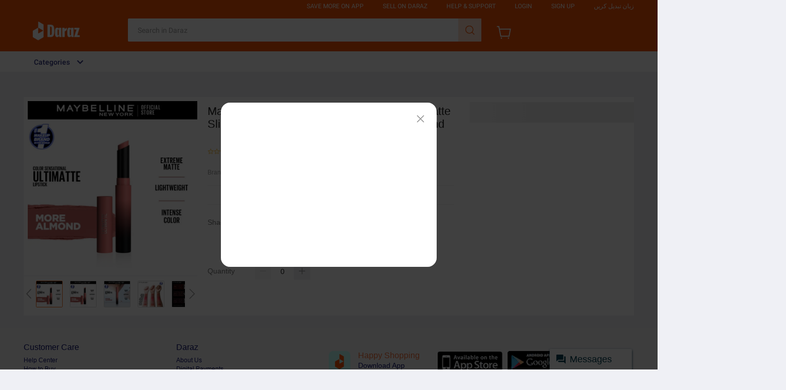

--- FILE ---
content_type: application/javascript
request_url: https://dz.mmstat.com/eg.js?t=1769810688663
body_size: 81
content:
window.goldlog=(window.goldlog||{});goldlog.Etag="AxkEItj5fwACAQOP12EQce5k";goldlog.stag=2;

--- FILE ---
content_type: application/javascript
request_url: https://dz.mmstat.com/eg.js?t=1769810693242
body_size: -99
content:
window.goldlog=(window.goldlog||{});goldlog.Etag="AxkEItj5fwACAQOP12EQce5k";goldlog.stag=1;

--- FILE ---
content_type: application/javascript
request_url: https://c.o-s.io/56236/tracker.js
body_size: -100
content:
(function(){
    var clientId = "__CLIENT_ID__";
  })();